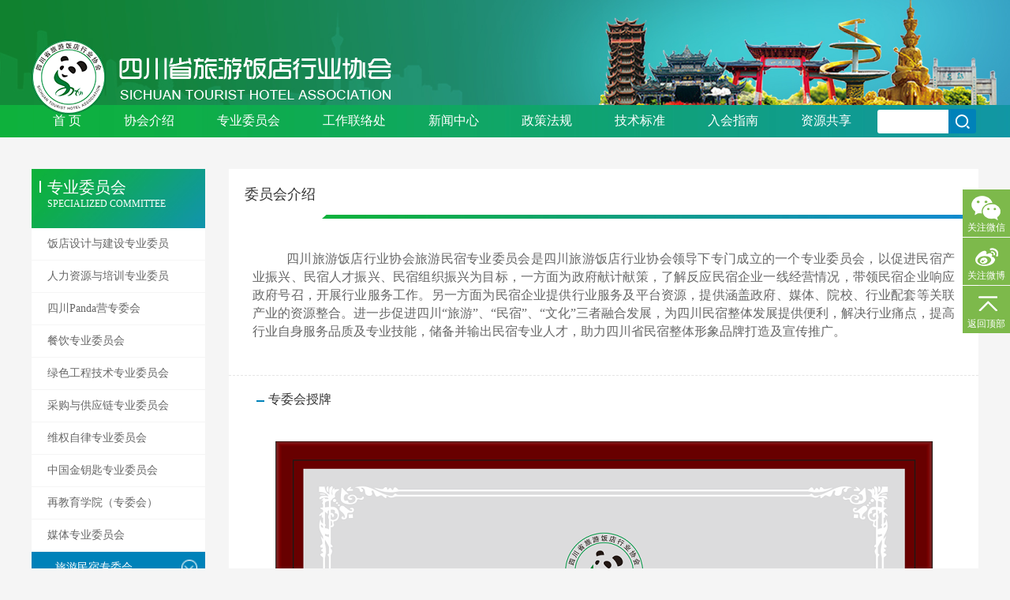

--- FILE ---
content_type: text/html;charset=utf-8
request_url: http://stha.com.cn/specializad/323.html
body_size: 3575
content:
<!DOCTYPE html>
<html>
<head>
    <meta charset="UTF-8">
        <title>专业委员会-四川省旅游饭店行业协会</title>
<meta name="keywords" content="四川省旅游饭店行业协会,专业委员会,">
<meta name="description" content="">
        <link rel="stylesheet" type="text/css" href="/style/css/style.css">
    <link rel="stylesheet" type="text/css" href="/style/css/common.css">
    <link rel="stylesheet" type="text/css" href="/style/css/animate.css">
</head>
<body>
<div class="header-box">
    <div class="img">
        <ul>
            <img src="/style/images/top1.jpg" class="img1">
            <li>
                <a href="/"><img src="/style/images/loglo.png" class="logo"></a>
            </li>
        </ul>
    </div>
    <div class="navbox">
        <ul>
            <li><a href="/">首  页</a> </li>
                        <li><a href="/association.html">协会介绍</a> </li>
                        <li><a href="/specializad.html">专业委员会</a> </li>
                        <li><a href="/working.html">工作联络处</a> </li>
                        <li><a href="/news.html">新闻中心</a> </li>
                        <li><a href="/regulations.html">政策法规</a> </li>
                        <li><a href="/technical.html">技术标准</a> </li>
                        <li><a href="/center.html">入会指南</a> </li>
                        <li><a href="/sharing.html">资源共享</a> </li>
                        <form action="/search.html"><p><input type="text" name="v" class="lo"> <input type="submit" value="" class="tg"></p></form>
        </ul>
    </div>
</div><div class="Center-box">
       <div class="neiye-liegbbf">
        <h1>专业委员会<p>SPECIALIZED COMMITTEE</p></h1>
       <ul>
                          <li class=" plk">
               <a href="javascript:" style="padding-right:33px;" title="饭店设计与建设专业委员会">饭店设计与建设专业委员会</a>
               <p>
                                  <a href="/specializad/195.html">委员会介绍</a>
                                      <a href="/specializad/196.html">工作动态</a>
                                  </p>
           </li>
                                         <li class=" plk">
               <a href="javascript:" style="padding-right:33px;" title="人力资源与培训专业委员会">人力资源与培训专业委员会</a>
               <p>
                                  <a href="/specializad/205.html">委员会介绍</a>
                                      <a href="/specializad/206.html">工作动态</a>
                                  </p>
           </li>
                                         <li class=" plk">
               <a href="javascript:" style="padding-right:33px;" title="四川Panda营专委会">四川Panda营专委会</a>
               <p>
                                  <a href="/specializad/203.html">委员会介绍</a>
                                      <a href="/specializad/204.html">工作动态</a>
                                  </p>
           </li>
                                         <li class=" plk">
               <a href="javascript:" style="padding-right:33px;" title="餐饮专业委员会">餐饮专业委员会</a>
               <p>
                                  <a href="/specializad/213.html">委员会介绍</a>
                                      <a href="/specializad/214.html">工作动态</a>
                                  </p>
           </li>
                                         <li class=" plk">
               <a href="javascript:" style="padding-right:33px;" title="绿色工程技术专业委员会">绿色工程技术专业委员会</a>
               <p>
                                  <a href="/specializad/207.html">委员会介绍</a>
                                      <a href="/specializad/208.html">工作动态</a>
                                  </p>
           </li>
                                         <li class=" plk">
               <a href="javascript:" style="padding-right:33px;" title="采购与供应链专业委员会">采购与供应链专业委员会</a>
               <p>
                                  <a href="/specializad/211.html">委员会介绍</a>
                                      <a href="/specializad/212.html">工作动态</a>
                                  </p>
           </li>
                                         <li class=" plk">
               <a href="javascript:" style="padding-right:33px;" title="维权自律专业委员会">维权自律专业委员会</a>
               <p>
                                  <a href="/specializad/209.html">委员会介绍</a>
                                      <a href="/specializad/210.html">工作动态</a>
                                  </p>
           </li>
                                         <li class=" plk">
               <a href="javascript:" style="padding-right:33px;" title="中国金钥匙专业委员会">中国金钥匙专业委员会</a>
               <p>
                                  <a href="/specializad/248.html">委员会介绍</a>
                                      <a href="/specializad/252.html">工作动态</a>
                                  </p>
           </li>
                                         <li class=" plk">
               <a href="javascript:" style="padding-right:33px;" title="再教育学院（专委会）">再教育学院（专委会）</a>
               <p>
                                  <a href="/specializad/215.html">委员会介绍</a>
                                      <a href="/specializad/216.html">工作动态</a>
                                  </p>
           </li>
                                         <li class=" plk">
               <a href="javascript:" style="padding-right:33px;" title="媒体专业委员会">媒体专业委员会</a>
               <p>
                                  <a href="/specializad/240.html">委员会介绍</a>
                                      <a href="/specializad/245.html">工作动态</a>
                                  </p>
           </li>
                                         <li class="on pomg plk">
               <a href="javascript:" style="padding-right:33px;" title="旅游民宿专委会">旅游民宿专委会</a>
               <p>
                                  <a href="/specializad/323.html" class="om">委员会介绍</a>
                                      <a href="/specializad/327.html">工作动态</a>
                                  </p>
           </li>
                                         <li class=" plk">
               <a href="javascript:" style="padding-right:33px;" title="文化艺术拓展专委会">文化艺术拓展专委会</a>
               <p>
                                  <a href="/specializad/328.html">专委会介绍</a>
                                      <a href="/specializad/332.html">工作动态</a>
                                  </p>
           </li>
                             </ul>
   </div>    <div class="rihktns">
        <div class="tebhongppx">
                        <div class="telter">
                <h1>委员会介绍</h1>
                <p><em></em></p>
            </div>                                                        <div class="kfnjr"><p style="text-indent:43px;text-autospace:ideograph-numeric;text-align:justify;text-justify:inter-ideograph;line-height:21px"><span style="font-family: 微软雅黑, &quot;Microsoft YaHei&quot;; font-size: 16px;">四川旅游饭店行业协会旅游民宿专业委员会是四川旅游饭店行业协会领导下专门成立的一个专业委员会，以促进民宿产业振兴、民宿人才振兴、民宿组织振兴为目标，一方面为政府献计献策，了解反应民宿企业一线经营情况，带领民宿企业响应政府号召，开展行业服务工作。另一方面为民宿企业提供行业服务及平台资源，提供涵盖政府、媒体、院校、行业配套等关联产业的资源整合。进一步促进四川“旅游”、“民宿”、“文化”三者融合发展，为四川民宿整体发展提供便利，解决行业痛点，提高行业自身服务品质及专业技能，储备并输出民宿专业人才，助力四川省民宿整体形象品牌打造及宣传推广。</span></p><p><br/></p></div>
                                                        <div class="wonkgj">
                    <ul><h1>专委会授牌</h1></ul>
                </div>
                                                <div class="kfnjr"><p style="text-align:center"><img src="/upload/ueditor/image/20220221/1645414815222101.png" title="1645414815222101.png" alt="捕获.PNG"/></p></div>
                                                        <div class="wonkgj">
                    <ul><h1>领导班子</h1></ul>
                </div>
                                                <div class="Glmrl">
                    <ul>
                                                <li><a href="/specializad/326/782.html"><img src="/_20220221/1141579462.png"> <p>主任 余勇</p></a> </li>
                                                <li><a href="/specializad/326/781.html"><img src="/_20220221/1141196523.jpg"> <p>副主任 谭丹哲</p></a> </li>
                                            </ul>
                </div>
                                    </div>
    </div>
</div>
<div style="clear: both"></div>
<div class="footerbox">
    <div class="footerGpnmr">
        <div class="divleft1">
            <img src="/style/images/frlogo.png">
            <h1>友情链接</h1>
            <ul>
                <li>
                    <span>政府机关网站链接</span>
                    <p>
                                            <a href="http://www.tsichuan.com/" target="_blank">四川旅游资讯</a>
                                            <a href="http://www.scta.gov.cn/" target="_blank">四川旅游政务网</a>
                                        </p>
                </li>
                <li>
                    <span>合作伙伴网站链接</span>
                    <p>
                                            <a href="http://www.ac57.com" target="_blank">爱诚科技-合作连接</a>
                                        </p>
                </li>
            </ul>
        </div>
        <div class="frtrenter">
            <h1>联系<span>contact </span></h1>
            <ul>
                <li>
                    <span>地址：</span>
                    <p>四川省成都市人民南路80号锦江宾馆2楼3227室</p>
                </li>
                <li>
                    <span>传真：</span>
                    <p>028-8550 6255</p>
                </li>
                <li>
                    <span>邮箱：</span>
                    <p>schotels@163.com </p>
                </li>
                <li>
                    <span>邮编 ：</span>
                    <p>610012</p>
                </li>
            </ul>
        </div>
        <style>
        .tc{text-align:center !important;}
        </style>
        <div class="pgrn">
            <ul>
                <li>
                    <h1>028-8550 6255</h1>
                    <p>办公电话（办公时间 9:00-17:00）</p>
                    <div class="clear tc">
                        <div class="fr">
                            <img src="/style/images/er.jpg">
                            <i class="tc">公众号</i>
                        </div>
                        <div class="fr" style="margin-right:10px;">
                            <img src="/style/images/wb.png">
                            <i class="tc">微博</i>
                        </div>
                    </div>
                </li>
            </ul>
        </div>
    </div>
    <div class="opmnr">
        <ul>
            <li>
                <span>COPYRIGHT 2011 - 2016 © ALL RIGHTS RESERVED 四川旅游饭店行业协会 <a  href="http://beian.miit.gov.cn/" target="_blank">蜀ICP备15004185号-1</a></span>
                <a href="http://www.ac57.com/" style="display:none;" target="_blank">网站建设：爱诚科技</a>
            </li>
        </ul>
    </div>
</div>
<style>
.ljFd{position:fixed;top:240px;right:0;}
.ljFd a{display:block;width:60px;padding-top:40px;height:60px;margin-bottom:1px;background:#7db94b url(/style/images/ico.png) no-repeat 0 0;text-align:center;color:#fff;}
.ljFd a:hover{background-color:#0082b9;}
.ljFd a.ljWeb{background-position:0 -61px}
.ljFd a.ljTop{background-position:0 -122px}
.ljFd .ljWxBox{display:none;position:absolute;right:60px;top:0;background:#0082b9;padding:10px;}
</style>
<div class="ljFd">
    <a href="javascript:" class="ljWx">关注微信</a>
    <a href="http://weibo.com/" target="_blank" class="ljWeb">关注微博</a>
    <a href="#top" class="ljTop">返回顶部</a>
    <div class="ljWxBox"><img src="/style/images/wx.jpg"></div>
</div>
<script src="/style/js/jquery.js"></script>
<script src="/style/js/jquery-mian.js"></script>
<script src="/style/js/jquery.SuperSlide.2.1.1.js"></script>
<script src="/style/js/wow.min.js"></script>
<script type="text/javascript">
    if (!(/msie [6|7|8|9]/i.test(navigator.userAgent))){
        new WOW().init();
    };
    $('.ljFd .ljWx').hover(function(){
        $('.ljFd .ljWxBox').stop(true,true).show(300);
    },function(){
        $('.ljFd .ljWxBox').stop(true,true).hide(300);
    });
    </script></body>
</html>

--- FILE ---
content_type: text/css
request_url: http://stha.com.cn/style/css/style.css
body_size: 20776
content:
.Center-box{width: 1200px; margin: auto}
.bankuaiy{width: 1200px; overflow: hidden; margin-top:40px;}
.mian-left{width: 900px; height: 310px; float:left; overflow: hidden; background: #fff; position: relative}
.lunbior{width: 530px; height: 310px; float:left; overflow: hidden; position: relative}
.golmjnt{position: relative;}
.golmjnt ul{position: relative}
.golmjnt ul li{width: 530px; height: 310px; float:left}
.golmjnt ul li img{width: 100%; height: 310px; display: block}
.golmjnt ul li p{display: none}
.gpmny{position: absolute; bottom:20px; left: 0; width: 100%; text-align: right}
.gpmny ul{display: inline-block;padding-right: 20px;}
.gpmny ul li{width: 10px; height: 10px; background: #fff; float:left; margin-right: 5px;}
.gpmny ul li.on{background: #0082b9}
.gpmny ul li span{display: none}
.pmnkrj{width: 370px; float:left; padding:40px 20px;}
.pmnkrj .h1{padding-bottom: 30px; border-bottom:1px dashed #cdcdcd}
.pmnkrj .h1 a{color:#333333; font-size: 22px;}
.pmnkrj p{color:#888; font-size: 14px; line-height: 23px;padding-top:30px;}
.queghuay{overflow: hidden; position: relative; float:left}
.klnfjkr5{overflow: hidden; position: relative}
.pg{position: absolute; top:50%; margin-top:-22px; width: 28px; height: 44px; background: rgba(49,153,197,0.5); opacity: 0; z-index: 9999}
.longn{left: 0; background:rgba(49,153,197,0.5) url(../images/lpg.png) no-repeat center; z-index: 999}
.rioong{right: 0; background:rgba(49,153,197,0.5) url(../images/rpg.png) no-repeat center; z-index: 999}
.mian-left:hover .pg{opacity: 1; transition: all .5s; -webkit-transition: all .5s;-moz-transition: all .5s;-o-transition: all .5s }
.min-righlist{width: 285px;  float:right; background: #fff; height: 310px; overflow: hidden}
.toptel{width: 100%; height: 40px;background: url(../images/pl.jpg) no-repeat; background-size: 100% 40px}
.toptel h1{color:#fff; font-size: 18px; line-height: 40px;}
.toptel h1 em{display: inline-block; width: 3px; height: 15px; background: #fff; margin-top:12.5px; float: left; margin-left: 10px; margin-right: 10px;}
.toptel h1 span{color:#fff; font-size: 14px; text-transform: uppercase; padding-left: 10px;}
.toptel a{background: #0082b9; border-radius:10px; padding:3px 10px; color:#fff; font-size: 12px; display: inline-block; margin: 9px 10px 0 0}
.textlist{padding:10px; }
.textlist ul li a{color:#333; font-size: 14px; width: 100%; display: block; text-overflow: ellipsis; white-space: nowrap; padding-left: 10px;position: relative}
.textlist ul li{line-height: 38px; border-bottom:1px dashed #e5e5e5}
.textlist ul li a i{width: 3px; height: 3px; background: #cdcdcd; display: inline-block; position: absolute; left: 0; top:50%; margin-top:-1.5px;}
.Committee{width: 100%; margin-top:40px; background: #fff;padding-bottom: 30px;}
.telte-Coomm{width: 100%;background: url(../images/bgpl.png) repeat-x center; padding:25px 0; text-align: center}
.telte-Coomm h1{color:#2aa94d; font-size: 18px; font-weight: bold; display: inline-block; background: #fff; padding:0 20px;}
.telte-Coomm h1 p{color:#999999; font-size: 14px; text-transform: uppercase;padding-top:5px; font-weight: 500}
.icon-show{width: 100%;}
.icon-show ul{width: 100%; overflow: hidden}
.icon-show ul li a{width: 300px; border-right: 1px solid #ebebeb; float:left; height: 105px;padding-left: 95px;border-bottom:1px solid #ebebeb;padding-top:26px;display: block;transition: all .5s; -webkit-transition: all .5s;  -o-transition: all .5s;   -ms-transition: all .5s;   -moz-transition: all .5s; }
.icon-show ul li a p{color:#333;font-size: 16px;padding-top:5px; width: 100%; text-overflow: ellipsis; padding-right: 62px;}
.icon-show ul li a{background: url(../images/icon1.png) no-repeat 25px center; }
.icon-show ul li.p1 a{background: url(../images/icon1.png) no-repeat 25px center; }
.icon-show ul li.p2 a{background: url(../images/icon2.png) no-repeat 25px center; }
.icon-show ul li.p3 a{background: url(../images/icon3.png) no-repeat 25px center; }
.icon-show ul li.p4 a{background: url(../images/icon4.png) no-repeat 25px center; }
.icon-show ul li.p5 a{background: url(../images/icon5.png) no-repeat 25px center; border-bottom: 0}
.icon-show ul li.p6 a{background: url(../images/icon6.png) no-repeat 25px center;  border-bottom: 0}
.icon-show ul li.p7 a{background: url(../images/icon7.png) no-repeat 25px center;  border-bottom: 0}
.icon-show ul li.p8 a{background: url(../images/icon8.png) no-repeat 25px center;  border-bottom: 0}
.icon-show ul li:hover a p{color:#0082b9; transition: all .5s; -webkit-transition: all .5s;  -o-transition: all .5s;    -moz-transition: all .5s;}
.icon-show ul li.p1:hover a{background: url(../images/icon-1.png) no-repeat 25px center; }
.icon-show ul li.p2:hover a{background: url(../images/icon-2.png) no-repeat 25px center; }
.icon-show ul li.p3:hover a{background: url(../images/icon-3.png) no-repeat 25px center; }
.icon-show ul li.p4:hover a{background: url(../images/icon-4.png) no-repeat 25px center; }
.icon-show ul li.p5:hover a{background: url(../images/icon-5.png) no-repeat 25px center; }
.icon-show ul li.p6:hover a{background: url(../images/icon-6.png) no-repeat 25px center; }
.icon-show ul li.p7:hover a{background: url(../images/icon-7.png) no-repeat 25px center; }
.icon-show ul li.p8:hover a{background: url(../images/icon-8.png) no-repeat 25px center; }
.min-Cenrelef{width: 100%; overflow: hidden; margin-top:40px;}
.list-leftbgfd{width: 900px; float:left; background: #fff}
.pmlkt{width: 100%;height:40px;background: url(../images/pl.jpg) no-repeat; background-size: 100% 40px;  }
.pmlkt a.span{background: #0082b9; display: inline-block; width: 121px; text-align: center; line-height: 40px; color:#fff; font-size: 18px;}
.pmlkt a{ display: inline-block; width: 121px; text-align: center; line-height: 40px; color:#fff; font-size: 18px;}
.list-loop{width: 100%; overflow: hidden; background: #fff}
.lisgn-box-index{display:block;height:1448px;}
.list-loop ul li{padding:20px; border-bottom:1px dashed #e5e5e5; overflow: hidden}
.list-loop ul li a.img-a img{width: 250px; height: 140px; float:left; margin-right: 20px;}
.list-loop ul li p{position: relative; height: 140px;}
.list-loop ul li p a span{color:#333333; display: block; font-size: 16px;padding:10px 0}
.list-loop ul li p a em{display: block; color:#888888; font-size: 14px; line-height: 23px; padding-top:10px;  word-break:break-all;  }
.list-loop ul li p a i{position: absolute; bottom:10px; color:#bababa; font-size: 14px}
.list-loop ul li p a b{color:Red;font-size:16px;}
.rigpyuinf{width: 285px; float:right}
.video{width: 100%;padding:10px; background: #fff; position: relative; }
#omgh{width: 100%}
.video img{position: absolute; top:50%; left:50%;margin-left:-25px; margin-top:-25px;}
.video p{text-align: center; color:#333;font-size: 16px; padding:10px 0}
.textlist2{padding:10px;}
.textlist2 ul li{line-height: 50px; }
.textlist2 ul li:last-child{border:0}
.img-nonmr{padding:10px;border-bottom: 1px solid #e6e6e6;display:block;}
.img-nonmr img{width: 100%; height: 150px}
.img-nonmr p{text-align: center; color:#333;font-size: 16px;padding-top:10px;}
.min-righlist3{height: auto; margin-top:20px; float:initial}
.jiehsoa{width: 100%; overflow: hidden; margin-top:20px; background: #fff}
.tyetxbon{padding:10px; overflow: hidden; width: 100%}
.tyetxbon img{width: 100%; height: 170px;}
.tyetxbon p{color:#666; font-size:14px; padding:5px 0; line-height: 23px}
.tyetxbon a{    background: #0082b9;  border-radius: 10px;  padding: 3px 10px;  color: #fff;  font-size: 12px;  display: inline-block;  margin: 9px 10px 0 0;  text-transform: uppercase ; float:right}
.jiazai{width: 100%; margin: 10px 0; background: #e5e5e5; color:#666; font-size: 14px; line-height: 30px; text-align: center;display:block;}
.lixinshow{width: 100%;}
.lixinshow .ul a{margin-top:10px;display:block; background: #128bcf; line-height: 60px; padding-left: 75px; color:#fff; font-size: 18px; cursor: pointer}
.lixinshow .ul a.s_1{background:#128bcf url(../images/clp1.png) no-repeat 20px center }
.lixinshow .ul a.s_2{background:#0a9c33 url(../images/clp2.png) no-repeat 20px center;}
.lixinshow .ul a.s_2 img{margin-top:19px; margin-right: 20px;}
.lixinshow .ul a.s_3{background:#128bcf url(../images/clp3.png) no-repeat 20px center }
.icon-glpmw{width: 100%; background: #fff; padding:0 10px; overflow: hidden;position: relative}
.icon-glpmw .gglpoy ul li{width: 20%; float:left; height: 128px; border-right: 1px solid #e5e5e5; text-align: center;}
.icon-glpmw .gglpoy ul li:nth-child(5n){border-right: 0}
.icon-glpmw > p{width: 100%; height: 1px; background: #e5e5e5; position: absolute; top:50%; left: 0}
.icon-glpmw .gglpoy ul li a{width: 20%; height: 110px;padding-top:18px; display: table-cell; vertical-align: middle}
.icon-glpmw .gglpoy ul li a img{width:90%;height:100px;}
.icon-glpmw > span{width: 30px; height: 30px; display:block; background: #0a9c32; text-align: center; vertical-align: middle; border-radius:100%; position: absolute;z-index: 9; cursor: pointer}
.icon-glpmw > span img{margin-top:8px;}
.icon-glpmw > span.next{right:0; top:50%; margin-top:-15px;}
.icon-glpmw > span.avpe{left:0; top:50%; margin-top:-15px;}

.ljo{overflow:hidden;}
.ljo ul{float:left;}
.ljmax{width:100000%;}

.icon-show{position:relative;}
.icon-show > span{width: 30px; height: 30px; display:none; background: #0a9c32; text-align: center; vertical-align: middle; border-radius:100%; position: absolute;z-index: 9; cursor: pointer}
.icon-show:hover span{display:block;}
.icon-show > span img{margin-top:8px;}
.icon-show > span.next{right:0; top:50%; margin-top:-15px;}
.icon-show > span.avpe{left:0; top:50%; margin-top:-15px;}


.icon-glpmw .gglpoy ul{float:left; overflow: hidden; width: 1180px}
.icon-glpmw .gglpoy{position: relative; overflow: hidden}
.pkkmr{width: 100%; text-align: center; margin-top: 30px}
.pkkmr ul li{width: 10px; height: 10px;background: #cdcdcd; float:left; margin: 0 5px;}
.pkkmr ul{display: inline-block}
.pkkmr ul li.on{background: #0a9c32}
.icon-glpmw .gglpoy ul li:hover{    box-shadow: -1px 2px 13px #ccc; transition: all .5s; -webkit-transition: all .5s;  -o-transition: all .5s;    -moz-transition: all .5s;}
.congdpem{width: 100%; background: url(../images/bg-cl.jpg) no-repeat right bottom; padding-bottom: 125px;}
.footerbox{width: 100%; background: #202020;padding-top:25px;}
.footerGpnmr{width: 1200px; margin: auto; overflow: hidden}
.divleft1{width: 450px; float:left}
.divleft1 img{display: block}
.divleft1 h1{color:#fff; font-size: 18px; font-weight: bold; margin: 35px 0 15px 0}
.divleft1 ul li{background: #fff url(../images/jg.png) no-repeat 95% center; float:left; width: 215px; height: 40px; position: relative;margin-bottom: 70px;}

.divleft1 ul li span{width:95%; color:#333333; font-size: 14px; line-height: 40px; display: block;padding-left: 10px;}
.divleft1 ul li:nth-child(2){margin-left: 10px;}
.divleft1 ul li p{width: 215px; height: 0; position: absolute; top:0;z-index: -2; background: #fff; overflow: auto;padding:10px; opacity: 0; transition: all .5s; -webkit-transition: all .5s;  -o-transition: all .5s;    -moz-transition: all .5s;}
.divleft1 ul li p a{display: block; line-height: 29px; color:#333; font-size: 14px;}
.divleft1 ul li p a:hover{color:#0a9c32}
.divleft1 ul li.ong  p{opacity: 1; height: 150px; transition: all .5s; -webkit-transition: all .5s;  -o-transition: all .5s;    -moz-transition: all .5s;top:-151px;z-index: 99;}
.frtrenter{width: 270px;margin-left: 70px; float:left}
.frtrenter h1{color:#cecece; font-size: 18px; padding-bottom: 10px; border-bottom: 1px solid #cecece; padding-top:25px;}
.frtrenter ul{padding-top:10px; overflow: hidden}
.frtrenter ul li{margin-top:10px; overflow: hidden}
.frtrenter ul li span{color:#999999; font-size: 14px; }
.frtrenter ul li p{width: 220px; float:right;color:#999999; font-size: 14px;}
.pgrn{width: 300px; float:right; text-align: right}
.pgrn ul li h1{color:#0a9c32; font-size: 37px; padding-top:10px;}
.pgrn ul li p{color:#999999; font-size: 14px;}
.pgrn ul li img{width: 110px; height: 110px; padding:10px; background: #fff; margin-top:30px;}
.pgrn ul li i{display: block; width: 100%; text-align: right; padding-top:5px; color:#999999; font-size: 14px;}
.opmnr{width: 100%; line-height: 40px; background: #141313}
.opmnr ul{width: 1200px; margin: auto}
.opmnr ul li span{color:#717171; font-size: 14px; text-transform: uppercase}
.opmnr ul li a{color:#717171; float:right; font-size: 14px;}
.neiye-liegbbf{width: 220px; float:left; margin-top:40px}
.neiye-liegbbf h1{background: url(../images/h1bg.jpg) no-repeat; width: 220px; height: 75px; padding:10px; color:#fff; font-size: 20px; padding-left: 20px;position: relative}
.neiye-liegbbf h1 p{color:#fff; font-size: 12px; text-transform: uppercase}
.neiye-liegbbf h1:after{content: ''; width: 2px; height: 15px; background: #fff;  display: block; float:left; position: absolute; left: 10px; top:15px;}
.neiye-liegbbf ul li{line-height: 40px; margin-bottom:1px; background: #fff; padding-left: 20px;}
.neiye-liegbbf ul li a{color:#666666; font-size: 14px; transition: all .5s; -webkit-transition: all .5s;  -o-transition: all .5s;    -moz-transition: all .5s;    height: 40px;overflow: hidden;display:block;}
.neiye-liegbbf ul li.on{background: #0082b9 url(../images/jing.png) no-repeat 95% center; background-size: 20px;}
.neiye-liegbbf ul li.on a{color:#fff;padding-left: 10px;}
.neiye-liegbbf ul li.on:hover a,.neiye-liegbbf ul li.pomg a{color:#fff}
.neiye-liegbbf ul li:hover a{color:#0082b9;padding-left: 10px;  transition: all .5s; -webkit-transition: all .5s;  -o-transition: all .5s;    -moz-transition: all .5s;}
.neiye-liegbbf ul li.pomg:hover a{color:#fff}
.rihktns{width: 950px; float:right; margin-top:40px;}
.tebhongppx{width: 100%; }
.telter{background: #fff}
.telter h1{background: #fff url(../images/ribg.jpg) no-repeat right 58px;color:#333; font-size: 18px;padding:20px; }
.telter p{color:#999999; font-size: 14px; text-transform: uppercase; background:#fff; position: relative; top:-19px;display: inline-block;padding-right: 20px;padding-left: 20px;}
.telter p em{width: 5px; height: 15px; background: #fff; display: inline-block;    transform: skew(-54deg); -webkit-transform: skew(-54deg); -o-transform: skew(-54deg); -moz-transform: skew(-54deg);  position: relative;      left: 26px;  top: 5px;}
.ponrnt{background: #fff;}
.ponrnt ul li{line-height: 50px;border-bottom:1px dashed #e5e5e5; padding-left: 20px}
.ponrnt ul li img{vertical-align: middle}
.ponrnt ul li span{color:#666666; font-size: 14px;padding-left: 20px;}
.ponrnt ul li span i{color:#0a9c32;font-size: 16px; font-weight:bold; }
.map{width: 100%; margin-top:5px; background: #fff; padding:20px; margin-bottom: 50px;}

.tegtxpnfm{background: #fff; padding:20px;line-height:25px;color:#666666; font-size: 14px; margin-bottom:50px;}
.tegtxpnfm img{display: block; margin: 10px auto;max-width: 100%;}
.tegtxpnfm a{color:#0082b9;}
.tegtxpnfm a:hover{color:#119a93;}
.tegtxpnfm .mt10{margin-top:20px;}
.pomg p a{display: block; border-bottom: 1px solid #309ac6}
.pomg:hover{background: #0082b9}
.neiye-liegbbf ul li.pomg{background: #0082b9 url(../images/op.png) no-repeat 95% 10px;background-size:20px;}
.neiye-liegbbf ul li.plk p{display: none}
.neiye-liegbbf ul li.plk.on p{display:block;}
.neiye-liegbbf ul li.pomg p a.om,.neiye-liegbbf ul li.plk p a.om{padding-left: 20px;}
.neiye-liegbbf ul li.pomg p a.om::after,.neiye-liegbbf ul li.plk.on p a.om::after{content: ''; width: 3px; height: 3px; background: #fff;display: block; position: relative; top:-20px; left: -10px;}
.wlologo{width: 100%; background: #fff; padding:20px; overflow: hidden}
.wlologo ul li{width: 20%; float:left; height: 120px; text-align: center;    margin-bottom: 20px;}
.wlologo ul li a{display: table-cell; height: 110px;margin-top:18px; vertical-align: middle; width: 182px; text-align: center;}
.wlologo ul li a img{width: 90%; height: 100px;}
.wlologo ul li:hover{box-shadow: 3px 3px 15px #ccc;transition: all .5s; -webkit-transition: all .5s;  -o-transition: all .5s;    -moz-transition: all .5s;}
.fanye{text-align: center; background: #fff; margin-bottom: 50px;padding:20px 0}
.fanye  ul li a{width:30px; height: 30px; display: inline-block; line-height: 30px; color:#aeaeae; font-size:14px;margin: 0 5px;}
.fanye  ul li a.on{background: #0082b9; color:#fff; border-radius:30px;}
.fanye  ul{display: inline-block; }
.fanye  ul li .span{width:30px; height: 30px; background: #c8c8c8; display: inline-block; vertical-align: bottom; cursor: pointer; }
.fanye  ul li a.pl{background: #c8c8c8 url(../images/pl.png) no-repeat center; margin-right: 10px;}
.fanye  ul li a.pl:hover{background: #0082b9 url(../images/pl.png) no-repeat center}
.fanye  ul li a.pr{background: #c8c8c8 url(../images/pr.png) no-repeat center; margin-left: 10px;}
.fanye  ul li a.pr:hover{background: #0082b9 url(../images/pr.png) no-repeat center}
.list-leftbgfd2{width: 100%;float:inherit;}
.telte-box{width: 100%; background: #fff; padding:20px; text-align: center}
.telte-box h1{color:#333;font-size: 18px; padding:20px 0}
.telte-box ul li span{display: inline-block; vertical-align: -webkit-baseline-middle; color:#999999; font-size: 14px; margin-right: 50px;}
.kfnjr{padding:20px 30px; background: #fff; color:#666666; font-size: 16px; line-height: 23px; border-bottom:1px dashed #e5e5e5}
.wonkgj{width: 100%; padding:20px 30px;background: #fff;}
.wonkgj ul h1 {color:#333333; font-size: 16px; padding-left: 20px }
.wonkgj ul h1::after{content: ''; width: 10px; height: 2px; background: #0082b9; position: relative; left: -15px; top:-10px; display: block;}
.wonkgj ul li{padding: 20px 0; text-align: center}
.wonkgj ul li img{max-width: 100%; }
.Glmrl{width: 100%; padding:20px 30px;background: #fff; margin-bottom: 50px;}
.Glmrl ul h1 {color:#333333; font-size: 16px; padding-left: 20px }
.Glmrl ul h1::after{content: ''; width: 10px; height: 2px; background: #0082b9; position: relative; left: -15px; top:-10px; display: block;}
.Glmrl ul{overflow: hidden}
.Glmrl ul li{width: 130px; float:left; margin: 0 20px;margin-top:20px;}
.Glmrl ul li p{text-align: center; color:#666666; font-size: 14px;padding:5px 0}
.Glmrl ul li img{width: 130px; height: 150px;}
.tetxlistnon{width: 100%;  background: #fff; padding:20px;}
.tetxlistnon ul li{border-bottom: 1px dashed #e5e5e5; overflow: hidden;transition: all .5s; -webkit-transition: all .5s;  -o-transition: all .5s;    -moz-transition: all .5s;}
.tetxlistnon ul li p{float:left; line-height: 70px;transition: all .5s; -webkit-transition: all .5s;  -o-transition: all .5s;    -moz-transition: all .5s;}
.tetxlistnon ul li p b{color:#b3b3b3; font-size: 28px; font-weight: inherit; padding-right: 5px;transition: all .5s; -webkit-transition: all .5s;  -o-transition: all .5s;    -moz-transition: all .5s;}
.tetxlistnon ul li p span{color:#b3b3b3; font-size: 14px; vertical-align: top;padding-left: 5px;border-left: 1px solid #b3b3b3;transition: all .5s; -webkit-transition: all .5s;  -o-transition: all .5s;    -moz-transition: all .5s;}
.tetxlistnon ul li a{display: block; float:left; width: 650px;  padding-left: 30px; line-height: 70px; color:#333333; font-size: 16px; }
.tetxlistnon ul li:hover{padding-left:20px; background: url(../images/jing2.png) no-repeat 95% center;transition: all .5s; -webkit-transition: all .5s;  -o-transition: all .5s;    -moz-transition: all .5s;}
.tetxlistnon ul li:hover p b{color:#0082b9;transition: all .5s; -webkit-transition: all .5s;  -o-transition: all .5s;    -moz-transition: all .5s;}
.tetxlistnon ul li:hover p span{color:#0082b9;border-left: 1px solid #0082b9;transition: all .5s; -webkit-transition: all .5s;  -o-transition: all .5s;    -moz-transition: all .5s;}
.tetxlistnon ul li:hover a{color:#0082b9;transition: all .5s; -webkit-transition: all .5s;  -o-transition: all .5s;    -moz-transition: all .5s; overflow: hidden; text-overflow: ellipsis; white-space: nowrap}
.hnkrnkj{width: 100%; background: #fff; padding:20px; min-height: 310px;}
.hnkrnkj ul li{width: 400px;float:left;margin-bottom:20px; height: 75px; background: #eaeaea; position: relative; padding:20px;margin-right: 60px;transition: all .5s; -webkit-transition: all .5s;  -o-transition: all .5s;    -moz-transition: all .5s;  }
.hnkrnkj ul li p{width: 80%; padding-top:5px; color:#333333; font-size: 16px;}
.hnkrnkj ul li img{position: absolute; right: 20px; top:50%; margin-top:-15px; cursor: pointer}
.hnkrnkj ul li:nth-child(2n){margin-right: 0}
.hnkrnkj ul li:hover{box-shadow: 3px 3px 15px #ccc}
.hnkrnkj ul li:hover p{color:#0082b9}

--- FILE ---
content_type: text/css
request_url: http://stha.com.cn/style/css/common.css
body_size: 2494
content:
*{
    margin: 0;
    padding: 0;
    box-sizing: border-box;

}
input[type="submit"], input[type="reset"], input[type="button"], input[type="email"],
button {
    -webkit-appearance: none;
    appearance: none;
    outline: none;
}
body {
    font-style: normal;
    font-size: 12px;
    background:#f5f5f5;
    font-family: 微软雅黑;

}
html,body{height:100%}
::-webkit-input-placeholder {
    color: #666;
    font-size:14px;
}

input[type="text"], input[type="password"] ,select,textarea{
    -webkit-appearance: none;
    -moz-appearance: none;
    appearance: none;
    outline: none;
    border-radius: 0;
}

h1, h2, h3, h4, h5 {
    font-weight: normal;
}
select{-webkit-appearance: none}
html, body, div, span, applet, object, iframe, h1, h2, h3, h4, h5, h6, p, blockquote, pre, a, abbr, acronym, address, big, cite, code, dfn, em, font, img, ins, kbd, q, s, samp, small, strike, strong, sub, sup, tt, var, b, u, i, center, dl, dt, dd, ol, ul, li, fieldset, form, label, legend, table, caption, tbody, tfoot, thead, tr, th, td, p {
    margin: 0;
    padding: 0;
    border: 0;
    outline: 0;
    font-size: 12px;
    vertical-align: baseline;
    text-decoration: none;
    list-style: none;
    font-style: normal;

}
.input{font-size:12px;}
::-webkit-input-placeholder{font-size:12px}
.fr {
    float: right
}

.fl {
    float: left;
}
.header-box{width: 100%}
.img ul > img.img1{width: 100%; display: block}
.img ul li{width: 1200px; margin: auto; position: absolute; top:0; left: 50%; margin-left: -600px;}
.img ul li img.logo{margin-top:50px;}
.navbox{width: 100%; background: url(../images/pl.jpg) repeat-y;}
.navbox ul{width: 1200px; margin: auto; overflow: hidden}
.navbox ul li{float:left;}
.navbox ul li a{color:#fff; font-size: 16px; padding: 10px 27px; display: inline-block}
.navbox ul li.on{background: #0082b9; transition: all 0.5s}
.navbox ul li a:hover{background: #0082b9; transition: all 0.5s}
.navbox ul p{float:right}
.navbox ul p input.lo{width: 90px; background: #fff; border:0; height: 30px; line-height: 30px; color:#666; margin-top:5.5px; border-radius:3px 0 0 3px;font-size:14px; padding-left: 5px;}
.navbox ul p input.tg{width: 35px; height: 31px; background:#0082b9 url(../images/sous.jpg) no-repeat center;border:0; border-radius:0 3px 3px 0; vertical-align: bottom; position: relative; left: -3px; cursor: pointer}

































--- FILE ---
content_type: text/javascript
request_url: http://stha.com.cn/style/js/jquery.SuperSlide.2.1.1.js
body_size: 20969
content:
/*!
 * SuperSlide v2.1.1 
 * 轻松解决网站大部分特效展示问题
 * 详尽信息请看官网：http://www.SuperSlide2.com/
 *
 * Copyright 2011-2013, 大话主席
 *
 * 请尊重原创，保留头部版权
 * 在保留版权的前提下可应用于个人或商业用途

 * v2.1.1：修复当调用多个SuperSlide，并设置returnDefault:true 时返回defaultIndex索引错误

 */

!function (a) {
    a.fn.slide = function (b) {

        return a.fn.slide.defaults = {

            type: "slide",
            effect: "fade",
            autoPlay: !1,
            delayTime: 500,
            interTime: 2500,
            triggerTime: 150,
            defaultIndex: 0,
            titCell: ".hd li",
            mainCell: ".bd",
            targetCell: null,
            trigger: "mouseover",
            scroll: 1,
            vis: 1,
            titOnClassName: "on",
            autoPage: !1,
            prevCell: ".prev",
            nextCell: ".next",
            pageStateCell: ".pageState",
            opp: !1,
            pnLoop: !0,
            easing: "swing",
            startFun: null,
            endFun: null,
            switchLoad: null,
            playStateCell: ".playState",
            mouseOverStop: !0,
            defaultPlay: !0,
            returnDefault: !1
        }, this.each(function () {

            var c = a.extend({}, a.fn.slide.defaults, b), d = a(this), e = c.effect, f = a(c.prevCell, d), g = a(c.nextCell, d), h = a(c.pageStateCell, d), i = a(c.playStateCell, d), j = a(c.titCell, d), k = j.size(), l = a(c.mainCell, d), m = l.children().size(), n = c.switchLoad, o = a(c.targetCell, d), p = parseInt(c.defaultIndex), q = parseInt(c.delayTime), r = parseInt(c.interTime);

            parseInt(c.triggerTime);

            var Q, t = parseInt(c.scroll), u = parseInt(c.vis), v = "false" == c.autoPlay || 0 == c.autoPlay ? !1 : !0, w = "false" == c.opp || 0 == c.opp ? !1 : !0, x = "false" == c.autoPage || 0 == c.autoPage ? !1 : !0, y = "false" == c.pnLoop || 0 == c.pnLoop ? !1 : !0, z = "false" == c.mouseOverStop || 0 == c.mouseOverStop ? !1 : !0, A = "false" == c.defaultPlay || 0 == c.defaultPlay ? !1 : !0, B = "false" == c.returnDefault || 0 == c.returnDefault ? !1 : !0, C = 0, D = 0, E = 0, F = 0, G = c.easing, H = null, I = null, J = null, K = c.titOnClassName, L = j.index(d.find("." + K)), M = p = -1 == L ? p : L, N = p, O = p, P = m >= u ? 0 != m % t ? m % t : t : 0, R = "leftMarquee" == e || "topMarquee" == e ? !0 : !1, S = function () {
                a.isFunction(c.startFun) && c.startFun(p, k, d, a(c.titCell, d), l, o, f, g)
            }, T = function () {
                a.isFunction(c.endFun) && c.endFun(p, k, d, a(c.titCell, d), l, o, f, g)
            }, U = function () {
                j.removeClass(K), A && j.eq(N).addClass(K)
            };

            if ("menu" == c.type)return A && j.removeClass(K).eq(p).addClass(K), j.hover(function () {

                Q = a(this).find(c.targetCell);
                var b = j.index(a(this));

                I = setTimeout(function () {

                    switch (p = b, j.removeClass(K).eq(p).addClass(K), S(), e) {

                        case"fade":
                            Q.stop(!0, !0).animate({opacity: "show"}, q, G, T);
                            break;
                        case"slideDown":
                            Q.stop(!0, !0).animate({height: "show"}, q, G, T)
                    }
                }, c.triggerTime)
            }, function () {
                switch (clearTimeout(I), e) {
                    case"fade":
                        Q.animate({opacity: "hide"}, q, G);
                        break;
                    case"slideDown":
                        Q.animate({height: "hide"}, q, G)
                }
            }), B && d.hover(function () {
                clearTimeout(J)
            }, function () {
                J = setTimeout(U, q)
            }), void 0;
            if (0 == k && (k = m), R && (k = 2), x) {
                if (m >= u)if ("leftLoop" == e || "topLoop" == e)k = 0 != m % t ? (0 ^ m / t) + 1 : m / t; else {
                    var V = m - u;
                    k = 1 + parseInt(0 != V % t ? V / t + 1 : V / t), 0 >= k && (k = 1)
                } else k = 1;
                j.html("");
                var W = "";
                if (1 == c.autoPage || "true" == c.autoPage)for (var X = 0; k > X; X++)W += "<li>" + (X + 1) + "</li>"; else for (var X = 0; k > X; X++)W += c.autoPage.replace("$", X + 1);
                j.html(W);
                var j = j.children()
            }
            if (m >= u) {
                l.children().each(function () {
                    a(this).width() > E && (E = a(this).width(), D = a(this).outerWidth(!0)), a(this).height() > F && (F = a(this).height(), C = a(this).outerHeight(!0))
                });
                var Y = l.children(), Z = function () {
                    for (var a = 0; u > a; a++)Y.eq(a).clone().addClass("clone").appendTo(l);
                    for (var a = 0; P > a; a++)Y.eq(m - a - 1).clone().addClass("clone").prependTo(l)
                };
                switch (e) {
                    case"fold":
                        l.css({position: "relative", width: D, height: C}).children().css({
                            position: "absolute",
                            width: E,
                            left: 0,
                            top: 0,
                            display: "none"
                        });
                        break;
                    case"top":
                        l.wrap('<div class="tempWrap" style="overflow:hidden; position:relative; height:' + u * C + 'px"></div>').css({
                            top: -(p * t) * C,
                            position: "relative",
                            padding: "0",
                            margin: "0"
                        }).children().css({height: F});
                        break;
                    case"left":
                        l.wrap('<div class="tempWrap" style="overflow:hidden; position:relative; width:' + u * D + 'px"></div>').css({
                            width: m * D,
                            left: -(p * t) * D,
                            position: "relative",
                            overflow: "hidden",
                            padding: "0",
                            margin: "0"
                        }).children().css({"float": "left", width: E});
                        break;
                    case"leftLoop":
                    case"leftMarquee":
                        Z(), l.wrap('<div class="tempWrap" style="overflow:hidden; position:relative; width:' + u * D + 'px"></div>').css({
                            width: (m + u + P) * D,
                            position: "relative",
                            overflow: "hidden",
                            padding: "0",
                            margin: "0",
                            left: -(P + p * t) * D
                        }).children().css({"float": "left", width: E});
                        break;
                    case"topLoop":
                    case"topMarquee":
                        Z(), l.wrap('<div class="tempWrap" style="overflow:hidden; position:relative; height:' + u * C + 'px"></div>').css({
                            height: (m + u + P) * C,
                            position: "relative",
                            padding: "0",
                            margin: "0",
                            top: -(P + p * t) * C
                        }).children().css({height: F})
                }
            }
            var $ = function (a) {
                var b = a * t;
                return a == k ? b = m : -1 == a && 0 != m % t && (b = -m % t), b
            }, _ = function (b) {
                var c = function (c) {
                    for (var d = c; u + c > d; d++)b.eq(d).find("img[" + n + "]").each(function () {
                        var b = a(this);
                        if (b.attr("src", b.attr(n)).removeAttr(n), l.find(".clone")[0])for (var c = l.children(), d = 0; d < c.size(); d++)c.eq(d).find("img[" + n + "]").each(function () {
                            a(this).attr(n) == b.attr("src") && a(this).attr("src", a(this).attr(n)).removeAttr(n)
                        })
                    })
                };
                switch (e) {
                    case"fade":
                    case"fold":
                    case"top":
                    case"left":
                    case"slideDown":
                        c(p * t);
                        break;
                    case"leftLoop":
                    case"topLoop":
                        c(P + $(O));
                        break;
                    case"leftMarquee":
                    case"topMarquee":
                        var d = "leftMarquee" == e ? l.css("left").replace("px", "") : l.css("top").replace("px", ""), f = "leftMarquee" == e ? D : C, g = P;
                        if (0 != d % f) {
                            var h = Math.abs(0 ^ d / f);
                            g = 1 == p ? P + h : P + h - 1
                        }
                        c(g)
                }
            }, ab = function (a) {
                if (!A || M != p || a || R) {
                    if (R ? p >= 1 ? p = 1 : 0 >= p && (p = 0) : (O = p, p >= k ? p = 0 : 0 > p && (p = k - 1)), S(), null != n && _(l.children()), o[0] && (Q = o.eq(p), null != n && _(o), "slideDown" == e ? (o.not(Q).stop(!0, !0).slideUp(q), Q.slideDown(q, G, function () {
                            l[0] || T()
                        })) : (o.not(Q).stop(!0, !0).hide(), Q.animate({opacity: "show"}, q, function () {
                            l[0] || T()
                        }))), m >= u)switch (e) {
                        case"fade":
                            l.children().stop(!0, !0).eq(p).animate({opacity: "show"}, q, G, function () {
                                T()
                            }).siblings().hide();
                            break;
                        case"fold":
                            l.children().stop(!0, !0).eq(p).animate({opacity: "show"}, q, G, function () {
                                T()
                            }).siblings().animate({opacity: "hide"}, q, G);
                            break;
                        case"top":
                            l.stop(!0, !1).animate({top: -p * t * C}, q, G, function () {
                                T()
                            });
                            break;
                        case"left":
                            l.stop(!0, !1).animate({left: -p * t * D}, q, G, function () {
                                T()
                            });
                            break;
                        case"leftLoop":
                            var b = O;
                            l.stop(!0, !0).animate({left: -($(O) + P) * D}, q, G, function () {
                                -1 >= b ? l.css("left", -(P + (k - 1) * t) * D) : b >= k && l.css("left", -P * D), T()
                            });
                            break;
                        case"topLoop":
                            var b = O;
                            l.stop(!0, !0).animate({top: -($(O) + P) * C}, q, G, function () {
                                -1 >= b ? l.css("top", -(P + (k - 1) * t) * C) : b >= k && l.css("top", -P * C), T()
                            });
                            break;
                        case"leftMarquee":
                            var c = l.css("left").replace("px", "");
                            0 == p ? l.animate({left: ++c}, 0, function () {
                                l.css("left").replace("px", "") >= 0 && l.css("left", -m * D)
                            }) : l.animate({left: --c}, 0, function () {
                                l.css("left").replace("px", "") <= -(m + P) * D && l.css("left", -P * D)
                            });
                            break;
                        case"topMarquee":
                            var d = l.css("top").replace("px", "");
                            0 == p ? l.animate({top: ++d}, 0, function () {
                                l.css("top").replace("px", "") >= 0 && l.css("top", -m * C)
                            }) : l.animate({top: --d}, 0, function () {
                                l.css("top").replace("px", "") <= -(m + P) * C && l.css("top", -P * C)
                            })
                    }
                    j.removeClass(K).eq(p).addClass(K), M = p, y || (g.removeClass("nextStop"), f.removeClass("prevStop"), 0 == p && f.addClass("prevStop"), p == k - 1 && g.addClass("nextStop")), h.html("<span>" + (p + 1) + "</span>/" + k)
                }
            };
            A && ab(!0), B && d.hover(function () {
                clearTimeout(J)
            }, function () {
                J = setTimeout(function () {
                    p = N, A ? ab() : "slideDown" == e ? Q.slideUp(q, U) : Q.animate({opacity: "hide"}, q, U), M = p
                }, 300)
            });
            var bb = function (a) {
                H = setInterval(function () {
                    w ? p-- : p++, ab()
                }, a ? a : r)
            }, cb = function (a) {
                H = setInterval(ab, a ? a : r)
            }, db = function () {
                z || (clearInterval(H), bb())
            }, eb = function () {
                (y || p != k - 1) && (p++, ab(), R || db())
            }, fb = function () {
                (y || 0 != p) && (p--, ab(), R || db())
            }, gb = function () {
                clearInterval(H), R ? cb() : bb(), i.removeClass("pauseState")
            }, hb = function () {
                clearInterval(H), i.addClass("pauseState")
            };
            if (v ? R ? (w ? p-- : p++, cb(), z && l.hover(hb, gb)) : (bb(), z && d.hover(hb, gb)) : (R && (w ? p-- : p++), i.addClass("pauseState")), i.click(function () {
                    i.hasClass("pauseState") ? gb() : hb()
                }), "mouseover" == c.trigger ? j.hover(function () {
                    var a = j.index(this);
                    I = setTimeout(function () {
                        p = a, ab(), db()
                    }, c.triggerTime)
                }, function () {
                    clearTimeout(I)
                }) : j.click(function () {
                    p = j.index(this), ab(), db()
                }), R) {
                if (g.mousedown(eb), f.mousedown(fb), y) {
                    var ib, jb = function () {
                        ib = setTimeout(function () {
                            clearInterval(H), cb(0 ^ r / 10)
                        }, 150)
                    }, kb = function () {
                        clearTimeout(ib), clearInterval(H), cb()
                    };
                    g.mousedown(jb), g.mouseup(kb), f.mousedown(jb), f.mouseup(kb)
                }
                "mouseover" == c.trigger && (g.hover(eb, function () {
                }), f.hover(fb, function () {
                }))
            } else g.click(eb), f.click(fb)
        })
    }
}(jQuery), jQuery.easing.jswing = jQuery.easing.swing, jQuery.extend(jQuery.easing, {
    def: "easeOutQuad",
    swing: function (a, b, c, d, e) {
        return jQuery.easing[jQuery.easing.def](a, b, c, d, e)
    },
    easeInQuad: function (a, b, c, d, e) {
        return d * (b /= e) * b + c
    },
    easeOutQuad: function (a, b, c, d, e) {
        return -d * (b /= e) * (b - 2) + c
    },
    easeInOutQuad: function (a, b, c, d, e) {
        return (b /= e / 2) < 1 ? d / 2 * b * b + c : -d / 2 * (--b * (b - 2) - 1) + c
    },
    easeInCubic: function (a, b, c, d, e) {
        return d * (b /= e) * b * b + c
    },
    easeOutCubic: function (a, b, c, d, e) {
        return d * ((b = b / e - 1) * b * b + 1) + c
    },
    easeInOutCubic: function (a, b, c, d, e) {
        return (b /= e / 2) < 1 ? d / 2 * b * b * b + c : d / 2 * ((b -= 2) * b * b + 2) + c
    },
    easeInQuart: function (a, b, c, d, e) {
        return d * (b /= e) * b * b * b + c
    },
    easeOutQuart: function (a, b, c, d, e) {
        return -d * ((b = b / e - 1) * b * b * b - 1) + c
    },
    easeInOutQuart: function (a, b, c, d, e) {
        return (b /= e / 2) < 1 ? d / 2 * b * b * b * b + c : -d / 2 * ((b -= 2) * b * b * b - 2) + c
    },
    easeInQuint: function (a, b, c, d, e) {
        return d * (b /= e) * b * b * b * b + c
    },
    easeOutQuint: function (a, b, c, d, e) {
        return d * ((b = b / e - 1) * b * b * b * b + 1) + c
    },
    easeInOutQuint: function (a, b, c, d, e) {
        return (b /= e / 2) < 1 ? d / 2 * b * b * b * b * b + c : d / 2 * ((b -= 2) * b * b * b * b + 2) + c
    },
    easeInSine: function (a, b, c, d, e) {
        return -d * Math.cos(b / e * (Math.PI / 2)) + d + c
    },
    easeOutSine: function (a, b, c, d, e) {
        return d * Math.sin(b / e * (Math.PI / 2)) + c
    },
    easeInOutSine: function (a, b, c, d, e) {
        return -d / 2 * (Math.cos(Math.PI * b / e) - 1) + c
    },
    easeInExpo: function (a, b, c, d, e) {
        return 0 == b ? c : d * Math.pow(2, 10 * (b / e - 1)) + c
    },
    easeOutExpo: function (a, b, c, d, e) {
        return b == e ? c + d : d * (-Math.pow(2, -10 * b / e) + 1) + c
    },
    easeInOutExpo: function (a, b, c, d, e) {
        return 0 == b ? c : b == e ? c + d : (b /= e / 2) < 1 ? d / 2 * Math.pow(2, 10 * (b - 1)) + c : d / 2 * (-Math.pow(2, -10 * --b) + 2) + c
    },
    easeInCirc: function (a, b, c, d, e) {
        return -d * (Math.sqrt(1 - (b /= e) * b) - 1) + c
    },
    easeOutCirc: function (a, b, c, d, e) {
        return d * Math.sqrt(1 - (b = b / e - 1) * b) + c
    },
    easeInOutCirc: function (a, b, c, d, e) {
        return (b /= e / 2) < 1 ? -d / 2 * (Math.sqrt(1 - b * b) - 1) + c : d / 2 * (Math.sqrt(1 - (b -= 2) * b) + 1) + c
    },
    easeInElastic: function (a, b, c, d, e) {
        var f = 1.70158, g = 0, h = d;
        if (0 == b)return c;
        if (1 == (b /= e))return c + d;
        if (g || (g = .3 * e), h < Math.abs(d)) {
            h = d;
            var f = g / 4
        } else var f = g / (2 * Math.PI) * Math.asin(d / h);
        return -(h * Math.pow(2, 10 * (b -= 1)) * Math.sin((b * e - f) * 2 * Math.PI / g)) + c
    },
    easeOutElastic: function (a, b, c, d, e) {
        var f = 1.70158, g = 0, h = d;
        if (0 == b)return c;
        if (1 == (b /= e))return c + d;
        if (g || (g = .3 * e), h < Math.abs(d)) {
            h = d;
            var f = g / 4
        } else var f = g / (2 * Math.PI) * Math.asin(d / h);
        return h * Math.pow(2, -10 * b) * Math.sin((b * e - f) * 2 * Math.PI / g) + d + c
    },
    easeInOutElastic: function (a, b, c, d, e) {
        var f = 1.70158, g = 0, h = d;
        if (0 == b)return c;
        if (2 == (b /= e / 2))return c + d;
        if (g || (g = e * .3 * 1.5), h < Math.abs(d)) {
            h = d;
            var f = g / 4
        } else var f = g / (2 * Math.PI) * Math.asin(d / h);
        return 1 > b ? -.5 * h * Math.pow(2, 10 * (b -= 1)) * Math.sin((b * e - f) * 2 * Math.PI / g) + c : .5 * h * Math.pow(2, -10 * (b -= 1)) * Math.sin((b * e - f) * 2 * Math.PI / g) + d + c
    },
    easeInBack: function (a, b, c, d, e, f) {
        return void 0 == f && (f = 1.70158), d * (b /= e) * b * ((f + 1) * b - f) + c
    },
    easeOutBack: function (a, b, c, d, e, f) {
        return void 0 == f && (f = 1.70158), d * ((b = b / e - 1) * b * ((f + 1) * b + f) + 1) + c
    },
    easeInOutBack: function (a, b, c, d, e, f) {
        return void 0 == f && (f = 1.70158), (b /= e / 2) < 1 ? d / 2 * b * b * (((f *= 1.525) + 1) * b - f) + c : d / 2 * ((b -= 2) * b * (((f *= 1.525) + 1) * b + f) + 2) + c
    },
    easeInBounce: function (a, b, c, d, e) {
        return d - jQuery.easing.easeOutBounce(a, e - b, 0, d, e) + c
    },
    easeOutBounce: function (a, b, c, d, e) {
        return (b /= e) < 1 / 2.75 ? d * 7.5625 * b * b + c : 2 / 2.75 > b ? d * (7.5625 * (b -= 1.5 / 2.75) * b + .75) + c : 2.5 / 2.75 > b ? d * (7.5625 * (b -= 2.25 / 2.75) * b + .9375) + c : d * (7.5625 * (b -= 2.625 / 2.75) * b + .984375) + c
    },
    easeInOutBounce: function (a, b, c, d, e) {
        return e / 2 > b ? .5 * jQuery.easing.easeInBounce(a, 2 * b, 0, d, e) + c : .5 * jQuery.easing.easeOutBounce(a, 2 * b - e, 0, d, e) + .5 * d + c
    }
});

--- FILE ---
content_type: text/javascript
request_url: http://stha.com.cn/style/js/jquery-mian.js
body_size: 6782
content:
if(window.location.toString().indexOf('pref=padindex') != -1){
}else{
    if(/AppleWebKit.*Mobile/i.test(navigator.userAgent) || (/MIDP|SymbianOS|NOKIA|SAMSUNG|LG|NEC|TCL|Alcatel|BIRD|DBTEL|Dopod|PHILIPS|HAIER|LENOVO|MOT-|Nokia|SonyEricsson|SIE-|Amoi|ZTE/.test(navigator.userAgent))){
        if(window.location.href.indexOf("?mobile")<0){
            try{
                if(/Android|Windows Phone|webOS|iPhone|iPod|BlackBerry/i.test(navigator.userAgent)){
                    $("body").css("width","1200px")
                }else if(/iPad/i.test(navigator.userAgent)){
                    $("body").css("width","1200px")
                }else{
                    $("body").css("width","1200px")
                }
            }catch(e){}
        }
    }
}
$(function(){

    var whg = $(".golmjnt ul li").length;
    var widt = $(".golmjnt ul li").width();
    var opg =widt*whg;
    var intmien = 1000,stime=false;
    $(".golmjnt ul").width(opg + widt);
    var s =0;
    var m =0;
    var bjgt = '',
        ogrtng = '';
    olnbg();
    vm();
    if(whg == 1){

    }else{
        $(".golmjnt ul") .append($(".golmjnt ul li").first("li").clone());
    }
    var pgfr = $('.gpmny ul li');
    pgfr.eq(0).addClass('on');
    function olnbg(){
        for(var i = 0; i < whg; i++){
            ogrtng += '<li>' + '<i></i>' + '</li>';
        }
        $('.gpmny ul').html(bjgt + ogrtng);
    }
    function p(){
        $(".golmjnt ul li").removeClass("on").eq(s==whg?0:s).addClass("on");
    }
    function vm(){
        var pl = $(".golmjnt ul li.on").children("p").find("span").text();
        var og = $(".golmjnt ul li.on").children("p").find("em").text();
        $(".pmnkrj .h1 a").text(pl);
        $(".pmnkrj p.c").text(og);
    }
  $(".longn").click(function(){
      if(stime)clearInterval(stime);
      s++;
      $(".golmjnt ul").stop(true,this).animate({left:-(s*widt)},intmien,function(){
          if(s == whg){
              $(".golmjnt ul").css("left","0");
              s=0;
          }
      });
      pgfr.eq(s==whg?0:s).addClass('on').siblings('li').removeClass('on');
      p();
      vm()
      stime=setInterval(Slidec,3000)
    })
    $(".rioong").click(function(){
        if(stime)clearInterval(stime);
        if(s > 0){
            s--;
            $(".golmjnt ul").stop(true,true).animate({left:-(s*widt)},intmien);
            pgfr.eq(s==whg?0:s).addClass('on').siblings('li').removeClass('on');
            p();
            vm()
        }else if(s == 0){
            $(".golmjnt ul").css("left",-widt*whg);
            s=whg-1;
            $(".golmjnt ul").stop(true,true).animate({left:-(s*widt)},intmien);
            pgfr.eq(s==whg?0:s).addClass('on').siblings('li').removeClass('on');
        }
        stime=setInterval(Slidec,3000);
    })
    pgfr.on('click',clogng);
    function clogng(){
        if(stime)clearInterval(stime);
        var ds = $(this).index();
        s = ds;
        $(".golmjnt ul").stop(true,true).animate({left:-(s*widt)},intmien);
        pgfr.eq(ds).addClass('on').siblings('li').removeClass('on');
        stime=setInterval(Slidec,3000);
        p()
        vm()
    }
    function Slidec(){
        var m =s++;
        $(".golmjnt ul").animate({left:-(s*widt)},intmien,function(){
            if(s == whg){
                $(".golmjnt ul").css("left","0");
                s=0;
            }
        });
        pgfr.eq(s==whg?0:s).addClass('on').siblings('li').removeClass('on');
        p()
        vm()
    }
    stime=setInterval(Slidec,3000)
})



//视频播放
function p(){
    if($('#omgh').size()>0){
    $('.video img').on('click', function() {
        video = $('#omgh');
        if(video[0].paused) {
            video[0].play();
            $(this).fadeOut();
        }else {
            video[0].pause();
            $(this).fadeIn();
        }
        return false;
    })
    $('.video').on('click', function() {
        video = $('#omgh');
        if(video[0].paused) {
        }else {
            video[0].pause();
            $('.video img').fadeIn();
        }
    })
    var audioStatus = "paused";
    var audio = document.getElementById("omgh");
    audio.addEventListener("playing", function(){
        audioStatus = "playing";
        $('.video img').fadeOut();
    });
    audio.addEventListener("pause", function(){
        audioStatus = "paused";
        $('.video img').fadeIn();
    });
    }
}



$(function(){
    var whg = $(".gglpoy ul").length;
    var widt = $(".gglpoy ul").width();
    var opg =widt*whg;
    var intmien = 1000;
    $(".gglpoy").width(opg + widt);
    var s =0;
    var bjgt = '',
        ogrtng = '';
    olnbg();
    var pgfr = $('.pkkmr ul li');
    pgfr.eq(0).addClass('on');
    function olnbg(){
        for(var i = 0; i < whg; i++){
            ogrtng += '<li></li>';
        }
        $('.pkkmr ul').html(bjgt + ogrtng);
    }
    $(".avpe").on('click',blpvk);
    pgfr.on('click',clogng);
    $(".next").click(function(){
        if(s < whg-1){
            s++;
            $(".gglpoy").animate({left:-(s*widt)},intmien);
            pgfr.eq(s).addClass('on').siblings('li').removeClass('on');
        }
        if(s>=whg-1)s=-1;
    })
    setInterval(function(){
        if($(".next").size()>0)$(".next").click();
    },5000)
    if($('.pkkmr').size()>0)$('.pkkmr').remove();
    function blpvk(){
        if(s > 0){
            s--;
            $(".gglpoy").animate({left:-(s*widt)},intmien);
            pgfr.eq(s).addClass('on').siblings('li').removeClass('on');
        }
    }

    function clogng(){
        var ds = $(this).index();
        s = ds;
        $(".gglpoy").animate({left:-(s*widt)},intmien);
        pgfr.eq(ds).addClass('on').siblings('li').removeClass('on');
    }

    //底部
    $('.divleft1 ul li').click(function(){

        if($(this).hasClass("ong")){
            $(this).removeClass("ong")
        }else{
            $(this).addClass("ong")
        }

    })


    $(".plk").on('click',function(){
      if($(this).hasClass("pomg")){
          $(this).removeClass("pomg");
          $(this).find("p").slideUp();
      }else{
          $(this).addClass("pomg");
          $(this).find("p").slideDown();
      }
    })


$(".hnkrnkj ul li").hover(function(){
    var pl = $(this).index();
    $(this).find("img").attr('src','/style/images/xa1.png')
    $(this).find("img").css("margin-top","-20px")
},function(){
    $(this).find("img").attr('src','/style/images/xa.png');
    $(this).find("img").css("margin-top","-15px")
})



})



























